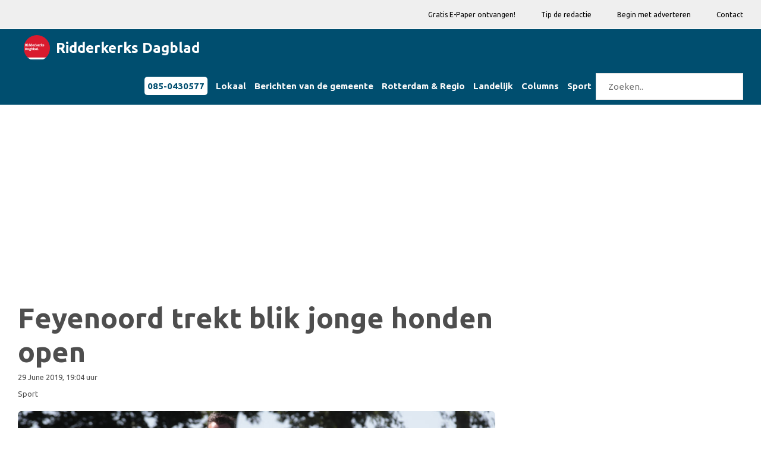

--- FILE ---
content_type: text/html; charset=utf-8
request_url: https://www.google.com/recaptcha/api2/aframe
body_size: 266
content:
<!DOCTYPE HTML><html><head><meta http-equiv="content-type" content="text/html; charset=UTF-8"></head><body><script nonce="aOW89VJAkdbeWtcm99zx_Q">/** Anti-fraud and anti-abuse applications only. See google.com/recaptcha */ try{var clients={'sodar':'https://pagead2.googlesyndication.com/pagead/sodar?'};window.addEventListener("message",function(a){try{if(a.source===window.parent){var b=JSON.parse(a.data);var c=clients[b['id']];if(c){var d=document.createElement('img');d.src=c+b['params']+'&rc='+(localStorage.getItem("rc::a")?sessionStorage.getItem("rc::b"):"");window.document.body.appendChild(d);sessionStorage.setItem("rc::e",parseInt(sessionStorage.getItem("rc::e")||0)+1);localStorage.setItem("rc::h",'1768645909419');}}}catch(b){}});window.parent.postMessage("_grecaptcha_ready", "*");}catch(b){}</script></body></html>

--- FILE ---
content_type: text/html; charset=utf-8
request_url: https://www.google.com/recaptcha/api2/aframe
body_size: -269
content:
<!DOCTYPE HTML><html><head><meta http-equiv="content-type" content="text/html; charset=UTF-8"></head><body><script nonce="kcHxeTzIW_Vw20u79lEKeQ">/** Anti-fraud and anti-abuse applications only. See google.com/recaptcha */ try{var clients={'sodar':'https://pagead2.googlesyndication.com/pagead/sodar?'};window.addEventListener("message",function(a){try{if(a.source===window.parent){var b=JSON.parse(a.data);var c=clients[b['id']];if(c){var d=document.createElement('img');d.src=c+b['params']+'&rc='+(localStorage.getItem("rc::a")?sessionStorage.getItem("rc::b"):"");window.document.body.appendChild(d);sessionStorage.setItem("rc::e",parseInt(sessionStorage.getItem("rc::e")||0)+1);localStorage.setItem("rc::h",'1768645909625');}}}catch(b){}});window.parent.postMessage("_grecaptcha_ready", "*");}catch(b){}</script></body></html>

--- FILE ---
content_type: text/css
request_url: https://ridderkerksdagblad.nl/css/shortcode/footer.css
body_size: 504
content:
/*-----------------------------------------------------------------------------------

    Template Name: Znews - HTML Magazine Template for Blogging and News Sites. 


	NOTE: This is Footer style file. All footer related style included in this file.

-------------------------------------------------------------------------------------*/

/*footer top wraper [footer 1]*/
.zm-widget-title {
  letter-spacing: 2px;
}
.zm-widget ul li {
    padding: 7px 0;
}
.footer-2 .zm-widget ul li {
  padding: 6px 0;
}
.zm-widget ul li:last-child, .footer-2 .zm-widget ul li:last-child {
    padding-bottom: 0;
}
.zm-widget ul li:first-child, .footer-2 .zm-widget ul li:first-child {
    padding-top: 0;
}
.zm-social-media.zm-social-1 ul li a i {
    margin-right: 10px;
    transition: 0.3s;
}
.zm-category-widget.zm-category-1 ul li a {
    display: block;
    padding-left: 17px;
    position: relative;
}
.zm-category-widget.zm-category-1 ul li a::after {
    background: #c1c1c1 none repeat scroll 0 0;
    border-radius: 50%;
    content: "";
    height: 7px;
    left: 0;
    position: absolute;
    top: 50%;
    transform: translateY(-50%);
    width: 7px;
    transition: 0.3s;
}
.zm-category-widget.zm-category-1 ul li a span {
    float: right;
}
.zm-widget-content > p {
    margin-bottom: 25px;
}
.subscribe-form.subscribe-footer > p {
    margin-bottom: 25px;
}
.zm-widget-content > p:last-child {
    margin-bottom: 0;
}

.zm-widget ul li a:hover i{
    color: #f0442c;
}

.zm-widget ul li a:hover::after {
    background: #f0442c none repeat scroll 0 0;
}

/*Flickr*/
.zm-flickr {
    margin-top: 10px;
    overflow: hidden;
}
.zm-flickr ul {
    margin-left: -5px;
    overflow: hidden;
}
.zm-flickr ul li {
    float: left;
    width: 33.33%;
    padding: 0;
}
.footer-2 .zm-flickr ul li {
    padding: 0;
}
.zm-flickr ul li a {
    display: block;
    margin: 5px;
    position: relative;
}
.zm-flickr ul li a img {
    width: 100%;
}
.zm-flickr a:hover img{
  filter: grayscale(100%);
  opacity: 0.5;
}

/*social media 2*/

.zm-social-media.zm-social-2 ul li {
    display: inline-block;
    margin: auto 5px;
    padding: 0;
}
.zm-social-media.zm-social-2 ul li a {
    border: 1px solid #c1c1c1;
    border-radius: 100%;
    display: block;
    font-size: 12px;
    height: 30px;
    text-align: center;
    width: 30px;
    line-height: 29px;
}
.zm-social-media.zm-social-2 ul li:first-child {
    margin-left: 0;
}
.zm-social-media.zm-social-2 ul li:last-child {
    margin-right: 0;
}
.zm-social-media.zm-social-2 ul li a:hover {
    background: #f0442c none repeat scroll 0 0;
    border-color: #f0442c;
    color: #fff;
}
.zm-social-media.zm-social-2 ul li a:hover i{
    color: #fff;
}

/*copyright*/
.footer-buttom p, .footer-buttom a {
  font-size: 12px;
}

.zm-widget .zm-flickr ul li a::after {
  background: #f0442c none repeat scroll 0 0;
  bottom: 0;
  content: "";
  height: 100%;
  left: 0;
  opacity:0;
  position: absolute;
  transition: all 0.3s ease 0s;
  width: 100%;
}
.zm-widget .zm-flickr ul li a:hover::after {
  opacity: 0.5;
}

--- FILE ---
content_type: text/plain
request_url: https://www.google-analytics.com/j/collect?v=1&_v=j102&a=577325505&t=pageview&_s=1&dl=https%3A%2F%2Fridderkerksdagblad.nl%2FSport%2Ffeyenoord-trek-blik-jonge-honden-open-&ul=en-us%40posix&dt=Ridderkerks%20Dagblad%20%7C%20Feyenoord%20trekt%20blik%20jonge%20honden%20open&sr=1280x720&vp=1280x720&_u=IEBAAEABAAAAACAAI~&jid=1356998956&gjid=1953153037&cid=679282736.1768645906&tid=UA-78073842-8&_gid=1786285504.1768645906&_r=1&_slc=1&z=1033395024
body_size: -452
content:
2,cG-F2D3L76MHH